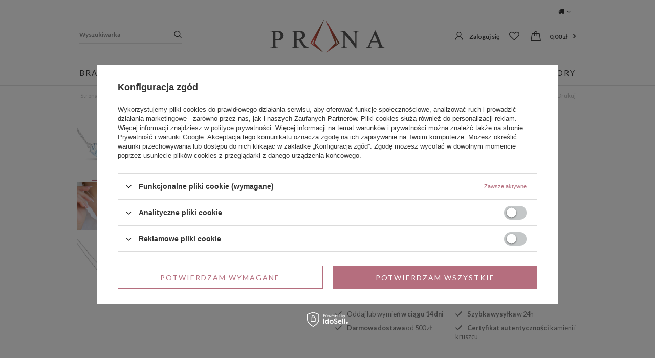

--- FILE ---
content_type: text/html; charset=utf-8
request_url: https://prana.pl/product-pol-5441-Srebrny-wisiorek-serce-z-naturalnym-topazem-Love.html
body_size: 19377
content:
<!DOCTYPE html>
<html lang="pl" ><head><meta name='viewport' content='user-scalable=no, initial-scale = 1.0, maximum-scale = 1.0, width=device-width'/><meta http-equiv="Content-Type" content="text/html; charset=utf-8"><title>Srebrny wisiorek serce z naturalnym topazem Love</title><meta name="keywords" content="Srebrny wisiorek serce z naturalnym topazem Love, prana shop, pranashop, prana, Wisiorki srebrne \ Wisiorki z topazem Biżuteria Biżuteria srebrna \ Biżuteria z topazem niebieskim Wisiorki srebrne \ Celebrytki prezent od 200 do 300 zł Wisiorki srebrne \ Naszyjniki z niebieskim kamieniem Biżuteria srebrna \ Niebieska biżuteria, Biżuteria Biżuteria Srebrna Wisiorki Topaz Niebieski"><meta name="description" content="✅ Cena: 340,00 zł ✅ Prana – Sklep Jubilerski Online ✅ Szybka Wysyłka ✅ Łatwe Zwroty ✅ Certyfikat Autentyczności ✅ Zamów Online ✅ ID produktu: 5441"><link rel="icon" href="/gfx/pol/favicon.ico"><meta name="theme-color" content="#333333"><meta name="msapplication-navbutton-color" content="#333333"><meta name="apple-mobile-web-app-status-bar-style" content="#333333"><link rel="stylesheet" type="text/css" href="/gfx/pol/style.css.gzip?r=1700153848"><script type="text/javascript" src="/gfx/pol/shop.js.gzip?r=1700153848"></script><meta name="robots" content="index,follow"><meta name="rating" content="general"><meta name="Author" content="Biżuteria Prana na bazie IdoSell (www.idosell.com/shop)."><meta property="fb:admins" content="24fc179627f32d6174ca3d052432f7ce"><meta property="fb:app_id" content="658341112235349">
<!-- Begin LoginOptions html -->

<style>
#client_new_social .service_item[data-name="service_Apple"]:before, 
#cookie_login_social_more .service_item[data-name="service_Apple"]:before,
.oscop_contact .oscop_login__service[data-service="Apple"]:before {
    display: block;
    height: 2.6rem;
    content: url('/gfx/standards/apple.svg?r=1743165583');
}
.oscop_contact .oscop_login__service[data-service="Apple"]:before {
    height: auto;
    transform: scale(0.8);
}
#client_new_social .service_item[data-name="service_Apple"]:has(img.service_icon):before,
#cookie_login_social_more .service_item[data-name="service_Apple"]:has(img.service_icon):before,
.oscop_contact .oscop_login__service[data-service="Apple"]:has(img.service_icon):before {
    display: none;
}
</style>

<!-- End LoginOptions html -->

<!-- Open Graph -->
<meta property="og:type" content="website"><meta property="og:url" content="https://prana.pl/product-pol-5441-Srebrny-wisiorek-serce-z-naturalnym-topazem-Love.html
"><meta property="og:title" content="Srebrny wisiorek serce z naturalnym topazem Love"><meta property="og:site_name" content="Biżuteria Prana"><meta property="og:locale" content="pl_PL"><meta property="og:image" content="https://prana.pl/hpeciai/0ad9d9154c40c4853d02564bdd162608/pol_pl_Srebrny-wisiorek-serce-z-naturalnym-topazem-Love-5441_1.jpg"><meta property="og:image:width" content="450"><meta property="og:image:height" content="450"><link rel="manifest" href="https://prana.pl/data/include/pwa/1/manifest.json?t=3"><meta name="apple-mobile-web-app-capable" content="yes"><meta name="apple-mobile-web-app-status-bar-style" content="black"><meta name="apple-mobile-web-app-title" content="prana.pl"><link rel="apple-touch-icon" href="/data/include/pwa/1/icon-128.png"><link rel="apple-touch-startup-image" href="/data/include/pwa/1/logo-512.png" /><meta name="msapplication-TileImage" content="/data/include/pwa/1/icon-144.png"><meta name="msapplication-TileColor" content="#2F3BA2"><meta name="msapplication-starturl" content="/"><script type="application/javascript">var _adblock = true;</script><script async src="/data/include/advertising.js"></script><script type="application/javascript">var statusPWA = {
                online: {
                    txt: "Połączono z internetem",
                    bg: "#5fa341"
                },
                offline: {
                    txt: "Brak połączenia z internetem",
                    bg: "#eb5467"
                }
            }</script><script async type="application/javascript" src="/ajax/js/pwa_online_bar.js?v=1&r=6"></script><script type="application/javascript" src="/ajax/js/webpush_subscription.js?v=1&r=4"></script><script type="application/javascript">WebPushHandler.publicKey = 'BG+vCN+JztRyscL/uM3qlS4uXbUF+qCt8s1Dxj2oFSJwTcyVg4BTXMuWxCxoJGkjcAhu/4LIc9lax4YZWGBM8T4=';WebPushHandler.version = '1';WebPushHandler.setPermissionValue();</script><script >
window.dataLayer = window.dataLayer || [];
window.gtag = function gtag() {
dataLayer.push(arguments);
}
gtag('consent', 'default', {
'ad_storage': 'denied',
'analytics_storage': 'denied',
'ad_personalization': 'denied',
'ad_user_data': 'denied',
'wait_for_update': 500
});

gtag('set', 'ads_data_redaction', true);
</script><script id="iaiscript_1" data-requirements="W10=" data-ga4_sel="ga4script">
window.iaiscript_1 = `<${'script'}  class='google_consent_mode_update'>
gtag('consent', 'update', {
'ad_storage': 'denied',
'analytics_storage': 'denied',
'ad_personalization': 'denied',
'ad_user_data': 'denied'
});
</${'script'}>`;
</script>
<!-- End Open Graph -->

<link rel="canonical" href="https://prana.pl/product-pol-5441-Srebrny-wisiorek-serce-z-naturalnym-topazem-Love.html" />

                <!-- Global site tag (gtag.js) -->
                <script  async src="https://www.googletagmanager.com/gtag/js?id=AW-990591819"></script>
                <script >
                    window.dataLayer = window.dataLayer || [];
                    window.gtag = function gtag(){dataLayer.push(arguments);}
                    gtag('js', new Date());
                    
                    gtag('config', 'AW-990591819', {"allow_enhanced_conversions":true});
gtag('config', 'G-ZTW2C51VWT');

                </script>
                <link rel="stylesheet" type="text/css" href="/data/designs/xsl/99_1/gfx/pol/custom.css?r=1769209240">            <!-- Google Tag Manager -->
                    <script >(function(w,d,s,l,i){w[l]=w[l]||[];w[l].push({'gtm.start':
                    new Date().getTime(),event:'gtm.js'});var f=d.getElementsByTagName(s)[0],
                    j=d.createElement(s),dl=l!='dataLayer'?'&l='+l:'';j.async=true;j.src=
                    'https://www.googletagmanager.com/gtm.js?id='+i+dl;f.parentNode.insertBefore(j,f);
                    })(window,document,'script','dataLayer','GTM-AW-990591819');</script>
            <!-- End Google Tag Manager -->
<!-- Begin additional html or js -->


<!--3|1|1-->
<style type="text/css">
.hproduct h1 {
text-transform:uppercase;
}
.product_name {
text-transform:uppercase;
}
ul.footer_links li a:hover, a.add_newsletter:hover, a.remove_newsletter:hover{color:#9a70ae;}
</style>
<!--4|1|2| modified: 2021-05-26 20:08:09-->
<meta name="google-site-verification" content="Kr3Pt_kdjuMwnVn5o7UCMmkB5J6aOcotPbWyPJCA4HM" />
<meta name="facebook-domain-verification" content="q6gh204qoxmw3mrsy5nmd14osl9ug9" />



<!--6|1|4-->
<style type="text/css">
/*span.queryTitle, span.queryContact{display:none;}
div.subInfo a{color: #E50923; text-decoration:none;}
div.subInfo a:hover{text-decoration:underline;}
div.n58813_sub, div.n58813_main{background:none;}
div.n58813_prices{border-color:#eee;}
div.n58813_sub{padding:0;}
a.n58813_title{font-weight:400; text-transform: uppercase; font-size: 11px; font-family:Arial; line-height: 14px;}
.n58813_main a.n58813_icon img{max-width:160px;}
#main_news1 h3{height:auto !important;}
#menu_navigation span.node_1, #menu_navigation a.node_1{border-bottom: 1px solid #E0E0E0;  color: #303030; text-transform: none;  display: block;  font-size: 18px;  font-variant: small-caps;  font-weight: 700;  text-decoration: none;}
#menu_navigation span.node_2, #menu_navigation a.node_2{font-variant: small-caps; font-size: 15px; padding:3px 0;}

.projector_page #breadcrumbs{display:block;}
td.productslist_product_photo img{width:75px;}
div.subInfo {color: #E50923; font-family: 'Times New Roman'; font-size: 17px; font-variant: small-caps; font-weight:700; text-align: left; z-index: 100;}
#projectorfield1 table.projector_dictionary{margin-top:15px;}

#projector_form #menu5_links li a{font-family:Arial; font-weight:700; color:#676767; font-size:12px;}
#dialog_wrapper.dialog_wrapper_menu5_info #dialog_wrapper_sub{padding:15px 25px;}
#ajaxLoadSite_cover{display:none ;}*/

span.projector_price_yousave{
display: block;
}

#ckdsclmrshtdwn{
background: #a75265 !important;}

td.productslist_product_photo{
width: 100px;
}

/*@media only screen and (max-width:757px){
.product-icon img {max-height: 300px;} 
#search a.product-icon{height:auto}
}*/
</style>
<!--19|1|4-->
<style type="text/css">

@media only screen and (max-width: 757px){
#tws_i_0{
display: none !important;
}

#menu_categories2{
display: none !important;}
}
</style>



<!--21|1|4-->
<style>
#tws_i_1{
top:10% !important;
margin-top:0 !important;
}
#tws_i_0 {
    margin-top: 0 !important;
    top: calc(10% + 210px) !important;
}

</style>
<!--18|1|15| modified: 2022-05-09 18:25:47-->
<meta name="google-site-verification" content="FK1k45ZbpsARu6XgttZlEoeArjhUs9oLhpWHcXrKytw" />


<!-- End additional html or js -->
                <script>
                if (window.ApplePaySession && window.ApplePaySession.canMakePayments()) {
                    var applePayAvailabilityExpires = new Date();
                    applePayAvailabilityExpires.setTime(applePayAvailabilityExpires.getTime() + 2592000000); //30 days
                    document.cookie = 'applePayAvailability=yes; expires=' + applePayAvailabilityExpires.toUTCString() + '; path=/;secure;'
                    var scriptAppleJs = document.createElement('script');
                    scriptAppleJs.src = "/ajax/js/apple.js?v=3";
                    if (document.readyState === "interactive" || document.readyState === "complete") {
                          document.body.append(scriptAppleJs);
                    } else {
                        document.addEventListener("DOMContentLoaded", () => {
                            document.body.append(scriptAppleJs);
                        });  
                    }
                } else {
                    document.cookie = 'applePayAvailability=no; path=/;secure;'
                }
                </script>
                <script>let paypalDate = new Date();
                    paypalDate.setTime(paypalDate.getTime() + 86400000);
                    document.cookie = 'payPalAvailability_PLN=-1; expires=' + paypalDate.getTime() + '; path=/; secure';
                </script><script src="/gfx/pol/projector_product_questions.js.gzip?r=1700153848"></script><script src="/gfx/pol/projector_video.js.gzip?r=1700153848"></script><style>#main_banner1.skeleton .main_slider__item > a {padding-top: calc(750/750* 100%);}@media (min-width: 757px) {#main_banner1.skeleton .main_slider__item > a {padding-top: calc(582/970* 100%);}}@media (min-width: 979px) {#main_banner1.skeleton .main_slider__item > a {padding-top: calc(525/1920* 100%);}}#main_banner1 .main_slider__item > a.loading {padding-top: calc(750/750* 100%);}@media (min-width: 757px) {#main_banner1 .main_slider__item > a.loading {padding-top: calc(582/970* 100%);}}@media (min-width: 979px) {#main_banner1 .main_slider__item > a.loading {padding-top: calc(525/1920* 100%);}}</style><style>.photos__slider[data-skeleton] .photos__link:before {padding-top: calc(450/450* 100%);}@media (min-width: 979px) {.photos__slider[data-skeleton] .photos__figure:not(.--nav):first-child .photos__link {max-height: 450px;}}</style><link rel="preload" as="image" href="/hpeciai/0ad9d9154c40c4853d02564bdd162608/pol_pl_Srebrny-wisiorek-serce-z-naturalnym-topazem-Love-5441_1.jpg"></head><body><div id="container" class="projector_page container
                "><header class="clearfix container"><script type="text/javascript" class="ajaxLoad">
                        app_shop.vars.vat_registered = "true";
                        app_shop.vars.currency_format = "###,##0.00";
                        
                            app_shop.vars.currency_before_value = false;
                        
                            app_shop.vars.currency_space = true;
                        
                        app_shop.vars.symbol = "zł";
                        app_shop.vars.id= "PLN";
                        app_shop.vars.baseurl = "http://prana.pl/";
                        app_shop.vars.sslurl= "https://prana.pl/";
                        app_shop.vars.curr_url= "%2Fproduct-pol-5441-Srebrny-wisiorek-serce-z-naturalnym-topazem-Love.html";
                        

                        var currency_decimal_separator = ',';
                        var currency_grouping_separator = ' ';

                        
                            app_shop.vars.blacklist_extension = ["exe","com","swf","js","php"];
                        
                            app_shop.vars.blacklist_mime = ["application/javascript","application/octet-stream","message/http","text/javascript","application/x-deb","application/x-javascript","application/x-shockwave-flash","application/x-msdownload"];
                        
                            app_shop.urls.contact = "/contact-pol.html";
                        </script><div id="viewType" style="display:none"></div><div id="menu_settings" class=" "><div class="menu_settings_bar "><div class="open_trigger"><span class="hidden-tablet flag_txt"><i class="icon-truck"></i></span><div class="menu_settings_wrapper visible-tablet"><div class="menu_settings_inline"><div class="menu_settings_header">
                                                        Język i waluta:
                                                    </div><div class="menu_settings_content"><span class="menu_settings_flag flag flag_pol"></span><strong class="menu_settings_value"><span class="menu_settings_language">pl</span><span> | </span><span class="menu_settings_currency">zł</span></strong></div></div><div class="menu_settings_inline"><div class="menu_settings_header">
                                                        Dostawa do:
                                                    </div><div class="menu_settings_content"><strong class="menu_settings_value">Polska</strong></div></div></div><i class="icon-angle-down hidden-tablet"></i></div><form action="https://prana.pl/settings.php" method="post"><ul class="bg_alter"><li><div class="form-group"><label for="menu_settings_country">Dostawa do</label><div class="select-after"><select class="form-control" name="country" id="menu_settings_country"><option value="1143020016">Austria</option><option value="1143020022">Belgia</option><option value="1143020027">Białoruś</option><option value="1143020041">Czechy</option><option value="1143020057">Francja</option><option value="1143020075">Hiszpania</option><option value="1143020076">Holandia</option><option value="1143020083">Irlandia</option><option value="1143020084">Islandia</option><option value="1143020116">Litwa</option><option value="1143020143">Niemcy</option><option value="1143020149">Norwegia</option><option selected value="1143020003">Polska</option><option value="1143020169">Rumunia</option><option value="1143020182">Słowacja</option><option value="1143020193">Szwecja</option><option value="1143020210">Ukraina</option><option value="1143020218">Wielka Brytania</option><option value="1143020220">Włochy</option></select></div></div></li><li class="buttons"><button class="btn-small" type="submit">
                                                        Zastosuj zmiany
                                                    </button></li></ul></form></div></div><form action="https://prana.pl/search.php" method="get" id="menu_search" class="col-md-4 col-lg-3 col-xs-12"><label class="visible-tablet"><i class="icon-search"></i></label><div><div class="form-group"><input id="menu_search_text" type="text" name="text" class="catcomplete" placeholder="Wyszukiwarka"></div><button type="submit" class="btn"><i class="icon-search"></i></button><a href="https://prana.pl/searching.php" title=""><span class="hidden-tablet">Wyszukiwanie zaawansowane</span><i class="icon-remove visible-tablet"></i></a></div></form><div id="logo" data-align="a#css" class="col-md-4 col-lg-6 col-xs-12  align_row "><a href="/" target="_self"><img src="/data/gfx/mask/pol/logo_1_big.png" alt="Prana - biżuteria srebrna i złota z kamieniami szlachetnymi" width="250" height="70"></a></div><div id="menu_basket" class="col-md-4 col-lg-3"><div class="item-account"><a href="https://prana.pl/login.php" title="Kliknij, aby przejść do formularza logowania">Zaloguj się
                                    </a><a href="https://prana.pl/client-new.php?register" title="Kliknij, aby przejść do formularza rejestracji">Zarejestruj się
                                    </a></div><div class="item-wishes"><a class="wishes_link" href="https://prana.pl/basketedit.php?mode=2" rel="nofollow" title=""><span class="hidden-phone"></span></a></div><div class="item-basket"><a href="https://prana.pl/basketedit.php?mode=1"><span class="basket-cost">0,00 zł</span></a></div><script>
                            var tt_wishes =[];
                            </script></div><nav id="menu_categories" class=" wide"><button type="button" class="navbar-toggler"><i class="icon-reorder"></i></button><div class="navbar-collapse" id="menu_navbar"><ul class="navbar-nav"><li class="nav-item"><a  href="/pol_m_Bransoletki-srebrne-301.html" target="_self" title="Bransoletki" class="nav-link" >Bransoletki</a><ul class="navbar-subnav"><li class="nav-items"><div class="nav-item"><a class="nav-link" href="/pol_m_Bransoletki-srebrne-301.html" target="_self">Bransoletki srebrne</a></div><div class="nav-item"><a class="nav-link" href="/pol_m_Bransoletki-srebrne_Bransoletki-pozlacane-669.html" target="_self">Bransoletki pozłacane</a></div><div class="nav-item"><a class="nav-link" href="/pol_m_Bransoletki-srebrne_Bransoletki-z-akwamarynem-583.html" target="_self">Bransoletki z akwamarynem</a></div><div class="nav-item"><a class="nav-link" href="/pol_m_Bransoletki-srebrne_Bransoletki-z-ametystem-584.html" target="_self">Bransoletki z ametystem</a></div><div class="nav-item"><a class="nav-link" href="/pol_m_Bransoletki-srebrne_Bransoletki-z-cytrynem-585.html" target="_self">Bransoletki z cytrynem</a></div><div class="nav-item"><a class="nav-link" href="/pol_m_Bransoletki-srebrne_Bransoletki-z-diamentem-609.html" target="_self">Bransoletki z diamentem</a></div><div class="nav-item"><a class="nav-link" href="/pol_m_Bransoletki-srebrne_Bransoletki-z-granatem-586.html" target="_self">Bransoletki z granatem</a></div><div class="nav-item"><a class="nav-link" href="/pol_m_Bransoletki-srebrne_Bransoletki-z-kwarcem-587.html" target="_self">Bransoletki z kryształami górskimi</a></div><div class="nav-item"><a class="nav-link" href="/pol_m_Bransoletki-srebrne_Bransoletki-z-morganitem-588.html" target="_self">Bransoletki z morganitem</a></div><div class="nav-item"><a class="nav-link" href="/pol_m_Bransoletki-srebrne_Bransoletki-z-opalem-589.html" target="_self">Bransoletki z opalem</a></div><div class="nav-item"><a class="nav-link" href="/pol_m_Bransoletki-srebrne_Bransoletki-z-perydotem-590.html" target="_self">Bransoletki z perydotem</a></div><div class="nav-item"><a class="nav-link" href="/pol_m_Bransoletki-srebrne_Bransoletki-z-rubinem-591.html" target="_self">Bransoletki z rubinem</a></div><div class="nav-item"><a class="nav-link" href="/pol_m_Bransoletki-srebrne_Bransoletki-z-szafirem-592.html" target="_self">Bransoletki z szafirem</a></div><div class="nav-item"><a class="nav-link" href="/pol_m_Bransoletki-srebrne_Bransoletki-ze-szmaragdem-593.html" target="_self">Bransoletki ze szmaragdem</a></div><div class="nav-item"><a class="nav-link" href="/pol_m_Bransoletki-srebrne_Bransoletki-z-tanzanitem-594.html" target="_self">Bransoletki z tanzanitem</a></div><div class="nav-item"><a class="nav-link" href="/pol_m_Bransoletki-srebrne_Bransoletki-z-topazem-niebieskim-595.html" target="_self">Bransoletki z topazem niebieskim</a></div><div class="nav-item"><a class="nav-link" href="/pol_m_Bransoletki-srebrne_Bransoletki-regulowane-792.html" target="_self">Bransoletki regulowane</a></div><div class="nav-item"><a class="nav-link" href="/pol_m_Bransoletki-srebrne_Bransoletki-celebrytki-778.html" target="_self">Bransoletki celebrytki</a></div></li><li class="nav-items-gfx"><div class="nav-item nav-gfx-item"><a class="nav-link" href="/pol_m_Bransoletki-srebrne-301.html" target="_self"><img class="gfx_lvl_2" alt="Srebrne Bransoletki" title="Srebrne Bransoletki" src="/data/gfx/pol/navigation/1_2_i_615.webp"></a></div></li></ul></li><li class="nav-item"><a  href="/pol_m_Kolczyki-srebrne-302.html" target="_self" title="Kolczyki" class="nav-link" >Kolczyki</a><ul class="navbar-subnav"><li class="nav-items"><div class="nav-item"><a class="nav-link" href="/pol_m_Kolczyki-srebrne-302.html" target="_self">Kolczyki srebrne</a></div><div class="nav-item"><a class="nav-link" href="/pol_m_Kolczyki-srebrne_Kolczyki-pozlacane-666.html" target="_self">Kolczyki pozłacane</a></div><div class="nav-item"><a class="nav-link" href="/pol_m_Bizuteria-zlota_Kolczyki-zlote-662.html" target="_self">Kolczyki złote</a></div><div class="nav-item"><a class="nav-link" href="/pol_m_Kolczyki-srebrne_Akwamaryn-316.html" target="_self">Kolczyki z akwamarynem</a></div><div class="nav-item"><a class="nav-link" href="/pol_m_Kolczyki-srebrne_Ametyst-312.html" target="_self">Kolczyki z ametystem</a></div><div class="nav-item"><a class="nav-link" href="/pol_m_Kolczyki-srebrne_Cytryn-313.html" target="_self">Kolczyki z cytrynem</a></div><div class="nav-item"><a class="nav-link" href="/pol_m_Kolczyki-srebrne_Diament-314.html" target="_self">Kolczyki z diamentem</a></div><div class="nav-item"><a class="nav-link" href="/pol_m_Kolczyki-srebrne_Granat-315.html" target="_self">Kolczyki z granatem</a></div><div class="nav-item"><a class="nav-link" href="/pol_m_Kolczyki-srebrne_Kwarc-317.html" target="_self">Kolczyki z kwarcem</a></div><div class="nav-item"><a class="nav-link" href="/pol_m_Kolczyki-srebrne_Morganit-528.html" target="_self">Kolczyki z morganitem</a></div><div class="nav-item"><a class="nav-link" href="/pol_m_Kolczyki-srebrne_Opal-323.html" target="_self">Kolczyki z opalem</a></div><div class="nav-item"><a class="nav-link" href="/pol_m_Kolczyki-srebrne_Perydot-319.html" target="_self">Kolczyki z perydotem</a></div><div class="nav-item"><a class="nav-link" href="/pol_m_Kolczyki-srebrne_Rubin-320.html" target="_self">Kolczyki z rubinem</a></div><div class="nav-item"><a class="nav-link" href="/pol_m_Kolczyki-srebrne_Szafir-322.html" target="_self">Kolczyki z szafirem</a></div><div class="nav-item"><a class="nav-link" href="/pol_m_Kolczyki-srebrne_Szmaragd-321.html" target="_self">Kolczyki ze szmaragdem</a></div><div class="nav-item"><a class="nav-link" href="/pol_m_Kolczyki-srebrne_Tanzanit-311.html" target="_self">Kolczyki z tanzanitem</a></div><div class="nav-item"><a class="nav-link" href="/pol_m_Kolczyki-srebrne_Topaz-niebieski-310.html" target="_self">Kolczyki z topazem niebieskim</a></div><div class="nav-item"><a class="nav-link" href="/pol_m_Kolczyki-srebrne_Kolczyki-kola-683.html" target="_self">Kolczyki koła</a></div><div class="nav-item"><a class="nav-link" href="/pol_m_Kolczyki-srebrne_Kolczyki-wiszace-660.html" target="_self">Kolczyki wiszące</a></div><div class="nav-item"><a class="nav-link" href="/pol_m_Kolczyki-srebrne_Kolczyki-z-angielskim-zapieciem-671.html" target="_self">Kolczyki z angielskim zapięciem</a></div><div class="nav-item"><a class="nav-link" href="/pol_m_Kolczyki-srebrne_Kolczyki-wkretki-665.html" target="_self">Kolczyki wkrętki</a></div><div class="nav-item"><a class="nav-link" href="/pol_m_Kolczyki-srebrne_Kolczyki-motylki-701.html" target="_self">Kolczyki motylki</a></div><div class="nav-item"><a class="nav-link" href="/pol_m_Kolczyki-srebrne_Kolczyki-serce-707.html" target="_self">Kolczyki serca</a></div><div class="nav-item"><a class="nav-link" href="/pol_m_Kolczyki-srebrne_Kolczyki-duze-709.html" target="_self">Kolczyki duże</a></div><div class="nav-item"><a class="nav-link" href="/pol_m_Kolczyki_Kolczyki-minimalistyczne-795.html" target="_self">Kolczyki minimalistyczne</a></div></li><li class="nav-items-gfx"><div class="nav-item nav-gfx-item"><a class="nav-link" href="/pol_m_Kolczyki-srebrne-302.html" target="_self"><img class="gfx_lvl_2" alt="Srebrne Kolczyki" title="Srebrne Kolczyki" src="/data/gfx/pol/navigation/1_2_i_641.jpg"></a></div></li></ul></li><li class="nav-item"><a  href="/pol_m_Komplety-Bizuterii-303.html" target="_self" title="Komplety Biżuterii" class="nav-link" >Komplety Biżuterii</a><ul class="navbar-subnav"><li class="nav-items"><div class="nav-item"><a class="nav-link" href="/pol_m_Komplety-bizuterii-303.html" target="_self">Komplety biżuterii srebrnej</a></div><div class="nav-item"><a class="nav-link" href="/pol_m_Komplety-bizuterii_Komplety-bizuterii-pozlacanej-677.html" target="_self">Komplety biżuterii pozłacanej</a></div><div class="nav-item"><a class="nav-link" href="/pol_m_Komplety-bizuterii_Komplety-z-ametystem-621.html" target="_self">Komplety biżuterii z ametystem</a></div><div class="nav-item"><a class="nav-link" href="/pol_m_Komplety-bizuterii_Komplety-z-cytrynem-622.html" target="_self">Komplety biżuterii z cytrynem</a></div><div class="nav-item"><a class="nav-link" href="/pol_m_Komplety-bizuterii_Komplety-z-granatem-623.html" target="_self">Komplety biżuterii z granatem</a></div><div class="nav-item"><a class="nav-link" href="/pol_m_Komplety-bizuterii_Komplety-z-morganitem-624.html" target="_self">Komplety biżuterii z morganitem</a></div><div class="nav-item"><a class="nav-link" href="/pol_m_Komplety-bizuterii_Komplety-z-perydotem-630.html" target="_self">Komplety biżuterii z perydotem</a></div><div class="nav-item"><a class="nav-link" href="/pol_m_Komplety-bizuterii_Komplety-z-rubinem-627.html" target="_self">Komplety biżuterii z rubinem</a></div><div class="nav-item"><a class="nav-link" href="/pol_m_Komplety-bizuterii_Komplety-z-szafirem-625.html" target="_self">Komplety biżuterii z szafirem</a></div><div class="nav-item"><a class="nav-link" href="/pol_m_Komplety-bizuterii_Komplety-ze-szmaragdem-626.html" target="_self">Komplety biżuterii ze szmaragdem</a></div><div class="nav-item"><a class="nav-link" href="/pol_m_Komplety-bizuterii_Komplety-z-tanzanitem-628.html" target="_self">Komplety biżuterii z tanzanitem</a></div><div class="nav-item"><a class="nav-link" href="/pol_m_Komplety-bizuterii_Komplety-z-topazem-niebieskim-629.html" target="_self">Komplety biżuterii z topazem niebieskim</a></div></li><li class="nav-items-gfx"><div class="nav-item nav-gfx-item"><a class="nav-link" href="/pol_m_Komplety-Bizuterii-303.html" target="_self"><img class="gfx_lvl_2" alt="Srebrne Komplety Biżuterii" title="Srebrne Komplety Biżuterii" src="/data/gfx/pol/navigation/1_2_i_620.jpg"></a></div></li></ul></li><li class="nav-item"><a  href="/pol_m_Pierscionki-srebrne-305.html" target="_self" title="Pierścionki" class="nav-link" >Pierścionki</a><ul class="navbar-subnav"><li class="nav-items"><div class="nav-item"><a class="nav-link" href="/pol_m_Pierscionki-srebrne-305.html" target="_self">Pierścionki srebrne</a></div><div class="nav-item"><a class="nav-link" href="/pol_m_Pierscionki-srebrne_Pierscionki-pozlacane-668.html" target="_self">Pierścionki pozłacane</a></div><div class="nav-item"><a class="nav-link" href="/pol_m_Bizuteria-zlota_Pierscionki-zlote-775.html" target="_self">Pierścionki złote</a></div><div class="nav-item"><a class="nav-link" href="/pol_m_Pierscionki-srebrne_Akwamaryn-338.html" target="_self">Pierścionki z akwamarynem</a></div><div class="nav-item"><a class="nav-link" href="/pol_m_Pierscionki-srebrne_Ametyst-339.html" target="_self">Pierścionki z ametystem</a></div><div class="nav-item"><a class="nav-link" href="/pol_m_Pierscionki-srebrne_Cytryn-340.html" target="_self">Pierścionki z cytrynem</a></div><div class="nav-item"><a class="nav-link" href="/pol_m_Pierscionki-srebrne_Diament-341.html" target="_self">Pierścionki z diamentem</a></div><div class="nav-item"><a class="nav-link" href="/pol_m_Pierscionki-srebrne_Granat-342.html" target="_self">Pierścionki z granatem</a></div><div class="nav-item"><a class="nav-link" href="/pol_m_Pierscionki-srebrne_Morganit-524.html" target="_self">Pierścionki z morganitem</a></div><div class="nav-item"><a class="nav-link" href="/pol_m_Pierscionki-srebrne_Opal-344.html" target="_self">Pierścionki z opalem</a></div><div class="nav-item"><a class="nav-link" href="/pol_m_Pierscionki-srebrne_Perydot-346.html" target="_self">Pierścionki z perydotem</a></div><div class="nav-item"><a class="nav-link" href="/pol_m_Pierscionki-srebrne_Rubin-347.html" target="_self">Pierścionki z rubinem</a></div><div class="nav-item"><a class="nav-link" href="/pol_m_Pierscionki-srebrne_Szafir-348.html" target="_self">Pierścionki z szafirem</a></div><div class="nav-item"><a class="nav-link" href="/pol_m_Pierscionki-srebrne_Szmaragd-349.html" target="_self">Pierścionki ze szmaragdem</a></div><div class="nav-item"><a class="nav-link" href="/pol_m_Pierscionki-srebrne_Tanzanit-350.html" target="_self">Pierścionki z tanzanitem</a></div><div class="nav-item"><a class="nav-link" href="/pol_m_Pierscionki-srebrne_Topaz-niebieski-351.html" target="_self">Pierścionki z topazem niebieskim</a></div><div class="nav-item"><a class="nav-link" href="/pol_m_Pierscionki-srebrne_Pierscionki-zareczynowe-681.html" target="_self">Pierścionki zaręczynowe</a></div><div class="nav-item"><a class="nav-link" href="/pol_m_Pierscionki-srebrne_Pierscionki-serca-725.html" target="_self">Pierścionki serca</a></div><div class="nav-item"><a class="nav-link" href="/pol_m_Pierscionki-srebrne_Pierscionki-obraczki-728.html" target="_self">Pierścionki obrączki</a></div><div class="nav-item"><a class="nav-link" href="/pol_m_Pierscionki-srebrne_Pierscionki-otwarte-727.html" target="_self">Pierścionki otwarte</a></div><div class="nav-item"><a class="nav-link" href="/pol_m_Pierscionki-srebrne_Pierscionki-z-duzym-kamieniem-741.html" target="_self">Pierścionki z dużym kamieniem</a></div></li><li class="nav-items-gfx"><div class="nav-item nav-gfx-item"><a class="nav-link" href="/pol_m_Pierscionki-srebrne-305.html" target="_self"><img class="gfx_lvl_2" alt="Srebrne Pierścionki " title="Srebrne Pierścionki " src="/data/gfx/pol/navigation/1_2_i_617.jpg"></a></div></li></ul></li><li class="nav-item"><a  href="/pol_m_Wisiorki-srebrne-306.html" target="_self" title="Wisiorki" class="nav-link" >Wisiorki</a><ul class="navbar-subnav"><li class="nav-items"><div class="nav-item"><a class="nav-link" href="/pol_m_Wisiorki-srebrne-306.html" target="_self">Wisiorki srebrne</a></div><div class="nav-item"><a class="nav-link" href="/pol_m_Wisiorki-srebrne_Wisiorki-pozlacane-667.html" target="_self">Wisiorki pozłacane</a></div><div class="nav-item"><a class="nav-link" href="/pol_m_Wisiorki-srebrne_Akwamaryn-352.html" target="_self">Wisiorki z akwamarynem</a></div><div class="nav-item"><a class="nav-link" href="/pol_m_Wisiorki-srebrne_Ametyst-353.html" target="_self">Wisiorki z ametystem</a></div><div class="nav-item"><a class="nav-link" href="/pol_m_Wisiorki-srebrne_Cytryn-354.html" target="_self">Wisiorki z cytrynem</a></div><div class="nav-item"><a class="nav-link" href="/pol_m_Wisiorki-srebrne_Diament-355.html" target="_self">Wisiorki z diamentem</a></div><div class="nav-item"><a class="nav-link" href="/pol_m_Wisiorki-srebrne_Granat-356.html" target="_self">Wisiorki z granatem</a></div><div class="nav-item"><a class="nav-link" href="/pol_m_Wisiorki-srebrne_Kwarc-357.html" target="_self">Wisiorki z kwarcem</a></div><div class="nav-item"><a class="nav-link" href="/pol_m_Wisiorki-srebrne_Morganit-531.html" target="_self">Wisiorki z morganitem</a></div><div class="nav-item"><a class="nav-link" href="/pol_m_Wisiorki-srebrne_Opal-358.html" target="_self">Wisiorki z opalem</a></div><div class="nav-item"><a class="nav-link" href="/pol_m_Wisiorki-srebrne_Perydot-360.html" target="_self">Wisiorki z perydotem</a></div><div class="nav-item"><a class="nav-link" href="/pol_m_Wisiorki-srebrne_Rubin-361.html" target="_self">Wisiorki z rubinem</a></div><div class="nav-item"><a class="nav-link" href="/pol_m_Wisiorki-srebrne_Szafir-362.html" target="_self">Wisiorki z szafirem</a></div><div class="nav-item"><a class="nav-link" href="/pol_m_Wisiorki-srebrne_Szmaragd-363.html" target="_self">Wisiorki ze szmaragdem</a></div><div class="nav-item"><a class="nav-link" href="/pol_m_Wisiorki-srebrne_Tanzanit-364.html" target="_self">Wisiorki z tanzanitem</a></div><div class="nav-item"><a class="nav-link" href="/pol_m_Wisiorki-srebrne_Topaz-niebieski-365.html" target="_self">Wisiorki z topazem niebieskim</a></div><div class="nav-item"><a class="nav-link" href="/pol_m_Wisiorki-srebrne_Naszyjniki-Serce-663.html" target="_self">Naszyjniki serce</a></div><div class="nav-item"><a class="nav-link" href="/pol_m_Wisiorki-srebrne_Naszyjniki-z-krzyzem-767.html" target="_self">Naszyjniki z krzyżykiem</a></div><div class="nav-item"><a class="nav-link" href="/pol_m_Wisiorki-srebrne_Naszyjniki-koniczynka-786.html" target="_self">Naszyjniki z koniczynką</a></div><div class="nav-item"><a class="nav-link" href="/pol_m_Wisiorki-srebrne_Naszyjniki-lezka-788.html" target="_self">Naszyjniki z łezką</a></div><div class="nav-item"><a class="nav-link" href="/pol_m_Wisiorki-srebrne_Naszyjniki-listki-790.html" target="_self">Naszyjniki z listkami</a></div><div class="nav-item"><a class="nav-link" href="/pol_m_Wisiorki-srebrne_Celebrytki-711.html" target="_self">Celebrytki</a></div></li><li class="nav-items-gfx"><div class="nav-item nav-gfx-item"><a class="nav-link" href="/pol_m_Wisiorki-srebrne-306.html" target="_self"><img class="gfx_lvl_2" alt="Naszyjniki srebrne" title="Naszyjniki srebrne" src="/data/gfx/pol/navigation/1_2_i_618.jpg"></a></div></li></ul></li><li class="nav-item"><a  href="/pol_m_Bizuteria-372.html" target="_self" title="Biżuteria" class="nav-link" >Biżuteria</a><ul class="navbar-subnav"><li class="nav-items"><div class="nav-item"><a class="nav-link" href="/pol_m_Bizuteria-srebrna-547.html" target="_self">Biżuteria srebrna</a></div><div class="nav-item"><a class="nav-link" href="/pol_m_Bizuteria-srebrna_Bizuteria-pozlacana-670.html" target="_self">Biżuteria pozłacana</a></div><div class="nav-item"><a class="nav-link" href="/pol_m_Bizuteria-zlota-661.html" target="_self">Biżuteria złota</a></div><div class="nav-item"><a class="nav-link" href="/pol_m_Kamienie-urodzinowe_Bizuteria-z-akwamarynem-548.html" target="_self">Biżuteria z akwamarynem</a></div><div class="nav-item"><a class="nav-link" href="/pol_m_Kamienie-urodzinowe_Bizuteria-z-ametystem-549.html" target="_self">Biżuteria z ametystem</a></div><div class="nav-item"><a class="nav-link" href="/pol_m_Kamienie-urodzinowe_Bizuteria-z-cytrynem-550.html" target="_self">Biżuteria z cytrynem</a></div><div class="nav-item"><a class="nav-link" href="/pol_m_Kamienie-urodzinowe_Bizuteria-z-diamentem-551.html" target="_self">Biżuteria z diamentem</a></div><div class="nav-item"><a class="nav-link" href="/pol_m_Kamienie-urodzinowe_Bizuteria-z-granatem-552.html" target="_self">Biżuteria z granatem</a></div><div class="nav-item"><a class="nav-link" href="/pol_m_Kamienie-urodzinowe_Bizuteria-z-kwarcem-553.html" target="_self">Biżuteria z kwarcem</a></div><div class="nav-item"><a class="nav-link" href="/pol_m_Kamienie-urodzinowe_Bizuteria-z-morganitem-554.html" target="_self">Biżuteria z morganitem</a></div><div class="nav-item"><a class="nav-link" href="/pol_m_Kamienie-urodzinowe_Bizuteria-z-opalem-555.html" target="_self">Biżuteria z opalem</a></div><div class="nav-item"><a class="nav-link" href="/pol_m_Kamienie-urodzinowe_Bizuteria-z-perydotem-557.html" target="_self">Biżuteria z perydotem</a></div><div class="nav-item"><a class="nav-link" href="/pol_m_Kamienie-urodzinowe_Bizuteria-z-rubinem-558.html" target="_self">Biżuteria z rubinem</a></div><div class="nav-item"><a class="nav-link" href="/pol_m_Kamienie-urodzinowe_Bizuteria-z-szafirem-559.html" target="_self">Biżuteria z szafirem</a></div><div class="nav-item"><a class="nav-link" href="/pol_m_Kamienie-urodzinowe_Bizuteria-ze-szmaragdem-560.html" target="_self">Biżuteria ze szmaragdem</a></div><div class="nav-item"><a class="nav-link" href="/pol_m_Kamienie-urodzinowe_Bizuteria-z-tanzanitem-561.html" target="_self">Biżuteria z tanzanitem</a></div><div class="nav-item"><a class="nav-link" href="/pol_m_Kamienie-urodzinowe_Bizuteria-z-topazem-niebieskim-562.html" target="_self">Biżuteria z topazem niebieskim</a></div><div class="nav-item"><a class="nav-link" href="/pol_m_Bizuteria-srebrna_Bizuteria-z-kamieniami-polszlachetnymi-649.html" target="_self">Biżuteria z kamieniami półszlachetnymi</a></div><div class="nav-item"><a class="nav-link" href="/pol_m_Bizuteria-srebrna_Bizuteria-z-kwiatami-780.html" target="_self">Biżuteria z kwiatami</a></div><div class="nav-item"><a class="nav-link" href="/pol_m_Bizuteria-srebrna_Bizuteria-z-motylem-782.html" target="_self">Biżuteria motyle</a></div><div class="nav-item"><a class="nav-link" href="/pol_m_Bizuteria-srebrna_Bizuteria-z-koniczynka-784.html" target="_self">Biżuteria z koniczynką</a></div></li><li class="nav-items-gfx"><div class="nav-item nav-gfx-item"><a class="nav-link" href="/pol_m_Bizuteria-srebrna-547.html" target="_self"><img class="gfx_lvl_2" alt="Srebrna Biżuteria " title="Srebrna Biżuteria " src="/data/gfx/pol/navigation/1_2_i_619.jpg"></a></div></li></ul></li><li class="nav-item"><a  href="/" target="_self" title="Kolory" class="nav-link" >Kolory</a><ul class="navbar-subnav"><li class="nav-items"><div class="nav-item"><a class="nav-link" href="/pol_m_Bizuteria-srebrna_Kolorowa-bizuteria-765.html" target="_self">Biżuteria kolorowa</a></div><div class="nav-item"><a class="nav-link" href="/pol_m_Bizuteria-srebrna_Zielona-bizuteria-771.html" target="_self">Biżuteria z zielonym kamieniem</a></div><div class="nav-item"><a class="nav-link" href="/pol_m_Bizuteria-srebrna_Niebieska-bizuteria-773.html" target="_self">Biżuteria z niebieskim kamieniem</a></div><div class="nav-item"><a class="nav-link" href="/pol_m_Bransoletki-srebrne_Bransoletki-kolorowe-744.html" target="_self">Bransoletki kolorowe</a></div><div class="nav-item"><a class="nav-link" href="/pol_m_Bransoletki-srebrne_Bransoletki-czerwone-743.html" target="_self">Bransoletki czerwone</a></div><div class="nav-item"><a class="nav-link" href="/pol_m_Kolczyki-srebrne_Kolorowe-kolczyki-697.html" target="_self">Kolczyki kolorowe</a></div><div class="nav-item"><a class="nav-link" href="/pol_m_Kolczyki-srebrne_Czerwone-kolczyki-696.html" target="_self">Kolczyki czerwone</a></div><div class="nav-item"><a class="nav-link" href="/pol_m_Kolczyki-srebrne_Zielone-kolczyki-698.html" target="_self">Kolczyki zielone</a></div><div class="nav-item"><a class="nav-link" href="/pol_m_Kolczyki-srebrne_Niebieskie-kolczyki-699.html" target="_self">Kolczyki niebieskie</a></div><div class="nav-item"><a class="nav-link" href="/pol_m_Kolczyki-srebrne_Biale-kolczyki-700.html" target="_self">Kolczyki białe</a></div><div class="nav-item"><a class="nav-link" href="/pol_m_Kolczyki-srebrne_Rozowe-kolczyki-703.html" target="_self">Kolczyki różowe</a></div><div class="nav-item"><a class="nav-link" href="/pol_m_Kolczyki-srebrne_Fioletowe-kolczyki-704.html" target="_self">Kolczyki fioletowe</a></div><div class="nav-item"><a class="nav-link" href="/pol_m_Kolczyki-srebrne_Zolte-kolczyki-705.html" target="_self">Kolczyki żółte</a></div><div class="nav-item"><a class="nav-link" href="/pol_m_Pierscionki-srebrne_Pierscionki-z-kolorowymi-kamieniami-731.html" target="_self">Pierścionki kolorowe</a></div><div class="nav-item"><a class="nav-link" href="/pol_m_Pierscionki-srebrne_Pierscionki-z-zielonym-oczkiem-732.html" target="_self">Pierścionki z zielonym oczkiem</a></div><div class="nav-item"><a class="nav-link" href="/pol_m_Pierscionki-srebrne_Pierscionki-z-czarnym-oczkiem-733.html" target="_self">Pierścionki z czarnym oczkiem</a></div><div class="nav-item"><a class="nav-link" href="/pol_m_Pierscionki-srebrne_Pierscionki-z-niebieskim-oczkiem-734.html" target="_self">Pierścionki z niebieskim oczkiem</a></div><div class="nav-item"><a class="nav-link" href="/pol_m_Pierscionki-srebrne_Pierscionki-z-czerwonym-oczkiem-735.html" target="_self">Pierścionki z czerwonym oczkiem</a></div><div class="nav-item"><a class="nav-link" href="/pol_m_Wisiorki-srebrne_Naszyjniki-kolorowe-763.html" target="_self">Naszyjniki kolorowe</a></div><div class="nav-item"><a class="nav-link" href="/pol_m_Wisiorki-srebrne_Naszyjniki-z-zielonym-kamieniem-755.html" target="_self">Naszyjniki z zielonym kamieniem</a></div><div class="nav-item"><a class="nav-link" href="/pol_m_Wisiorki-srebrne_Naszyjniki-z-niebieskim-kamieniem-768.html" target="_self">Naszyjniki z niebieskim kamieniem</a></div></li><li class="nav-items-gfx"></ul></li></ul></div></nav><div class="breadcrumbs col-md-12"><div class="back_button"><button id="back_button"><i class="icon-angle-left"></i> Wstecz</button></div><div class="list_wrapper"><ol><li class="bc-main"><span><a href="/">Strona główna</a></span></li><li class="category bc-item-1"><a class="category" href="/pol_m_Wisiorki-srebrne-306.html">Wisiorki srebrne</a></li><li class="category bc-active bc-item-2"><a class="category" href="/pol_m_Wisiorki-srebrne_Wisiorki-z-topazem-365.html">Wisiorki z topazem</a></li><li class="bc-active bc-product-name"><span>Srebrny wisiorek serce z naturalnym topazem Love</span></li></ol><a href="#component_projector_dictionary_no%20" class="print_button" id="projector_button_print" title="Drukuj">
                                    Drukuj
                                </a></div></div></header><div id="layout" class="row clearfix "><aside class="col-md-3"><div class="setMobileGrid" data-item="#menu_navbar"></div><div class="setMobileGrid" data-item="#menu_blog"></div><div class="login_menu_block visible-tablet" id="login_menu_block"><a class="sign_in_link" href="/login.php" title=""><i class="icon-user"></i><span>Zaloguj się</span></a><a class="registration_link" href="/client-new.php?register" title=""><i class="icon-lock"></i><span>Zarejestruj się</span></a><a class="order_status_link" href="/order-open.php" title=""><i class="icon-globe"></i><span>Sprawdź status zamówienia</span></a></div><div class="setMobileGrid" data-item="#menu_contact"></div><div class="setMobileGrid" data-item="#menu_settings"></div></aside><div id="content" class="col-md-12"><script class="ajaxLoad">
                            cena_raty = 340.00;
                            
                                    var  client_login = 'false';
                                
                            var  client_points = '0';
                            var  points_used = '';
                            var  shop_currency = 'zł';
                            var product_data = {
                                "product_id": '5441',
                                
                                "currency":"zł",
                                "product_type":"product_item",
                                "unit":"szt.",
                                "unit_plural":"szt.",
                                "unit_sellby":"1",
                                "unit_precision":"0",
                                "base_price":{
                                    
                                        "maxprice":"340.00",
                                    
                                        "maxprice_formatted":"340,00 zł",
                                    
                                        "maxprice_net":"276.42",
                                    
                                        "maxprice_net_formatted":"276,42 zł",
                                    
                                        "minprice":"340.00",
                                    
                                        "minprice_formatted":"340,00 zł",
                                    
                                        "minprice_net":"276.42",
                                    
                                        "minprice_net_formatted":"276,42 zł",
                                    
                                        "size_max_maxprice_net":"0.00",
                                    
                                        "size_min_maxprice_net":"0.00",
                                    
                                        "size_max_maxprice_net_formatted":"0,00 zł",
                                    
                                        "size_min_maxprice_net_formatted":"0,00 zł",
                                    
                                        "size_max_maxprice":"0.00",
                                    
                                        "size_min_maxprice":"0.00",
                                    
                                        "size_max_maxprice_formatted":"0,00 zł",
                                    
                                        "size_min_maxprice_formatted":"0,00 zł",
                                    
                                        "price_unit_sellby":"340.00",
                                    
                                        "value":"340.00",
                                        "price_formatted":"340,00 zł",
                                        "price_net":"276.42",
                                        "price_net_formatted":"276,42 zł",
                                        "vat":"23",
                                        "worth":"340.00",
                                        "worth_net":"276.42",
                                        "worth_formatted":"340,00 zł",
                                        "worth_net_formatted":"276,42 zł",
                                        "basket_enable":"y",
                                        "special_offer":"false",
                                        "rebate_code_active":"n",
                                        "priceformula_error":"false"
                                    },
                                "order_quantity_range":{
                                    
                                    },
                                "sizes":{
                                    
                                        "onesize":
                                            {
                                            
                                                "type":"onesize",
                                            
                                                "priority":"0",
                                            
                                                "description":"uniwersalny",
                                            
                                                "name":"uniw",
                                            
                                                "amount":"0",
                                            
                                                "amount_mo":"0",
                                            
                                                "amount_mw":"0",
                                            
                                                "amount_mp":"0",
                                            
                                                "code_producer":"5903886927254",
                                            
                                                "delay_time":{
                                                
                                                    "unknown_delivery_time":"true"
                                                },
                                            
                                                "availability":{
                                                
                                                "visible":"n",
                                                "status_description":"Produkt niedostępny",
                                                "status_gfx":"/data/lang/pol/available_graph/graph_1_5.png",
                                                "status":"disable",
                                                "minimum_stock_of_product":"2"
                                                },
                                                "delivery":{
                                                
                                                "undefined":"false",
                                                "shipping":"13.00",
                                                "shipping_formatted":"13,00 zł",
                                                "limitfree":"500.00",
                                                "limitfree_formatted":"500,00 zł",
                                                "shipping_change":"13.00",
                                                "shipping_change_formatted":"13,00 zł",
                                                "change_type":"up"
                                                },
                                                "price":{
                                                
                                                "value":"340.00",
                                                "price_formatted":"340,00 zł",
                                                "price_net":"276.42",
                                                "price_net_formatted":"276,42 zł",
                                                "vat":"23",
                                                "worth":"340.00",
                                                "worth_net":"276.42",
                                                "worth_formatted":"340,00 zł",
                                                "worth_net_formatted":"276,42 zł",
                                                "basket_enable":"y",
                                                "special_offer":"false",
                                                "rebate_code_active":"n",
                                                "priceformula_error":"false"
                                                }
                                            }
                                            
                                        }
                                }
                            var  trust_level = '0';
                        </script><form id="projector_form" action="https://prana.pl/basketchange.php" method="post" data-product_id="5441" class="row fashion_view"><input id="projector_product_hidden" type="hidden" name="product" value="5441"><input id="projector_size_hidden" type="hidden" name="size" autocomplete="off" value="onesize"><input id="projector_mode_hidden" type="hidden" name="mode" value="1"><div class="photos col-lg-7 col-md-6 col-xs-12 "><div id="photos_nav" class="enclosures" data-align=""><a href="" data-slick-index="0"><img alt="" src="/hpeciai/b4c695f4ea9fadf4a1a8a1235ab108ff/pol_pm_Srebrny-wisiorek-serce-z-naturalnym-topazem-Love-5441_1.jpg"></a><a href="" data-slick-index="1"><img alt="" src="/hpeciai/827017f8b2eea58e4e81350d1eb0abc9/pol_pm_Srebrny-wisiorek-serce-z-naturalnym-topazem-Love-5441_3.jpg"></a><a href="" data-slick-index="2"><img alt="" src="/hpeciai/02e5c3b681cfd33883e604101e9e90c2/pol_pm_Srebrny-wisiorek-serce-z-naturalnym-topazem-Love-5441_2.jpg"></a></div><ul class="bxslider photos__slider" data-nav="true" data-skeleton="true"><div class="photos___slider_wrapper"><li class="photos__figure"><a class="projector_medium_image photos__link" data-imagelightbox="f" href="/hpeciai/0ad9d9154c40c4853d02564bdd162608/pol_pl_Srebrny-wisiorek-serce-z-naturalnym-topazem-Love-5441_1.jpg"><img class="photo photos__photo" alt="Srebrny wisiorek serce z naturalnym topazem Love" src="/hpeciai/0ad9d9154c40c4853d02564bdd162608/pol_pl_Srebrny-wisiorek-serce-z-naturalnym-topazem-Love-5441_1.jpg" width="1500" height="1500" data-zoom-image="/hpeciai/0ad9d9154c40c4853d02564bdd162608/pol_pl_Srebrny-wisiorek-serce-z-naturalnym-topazem-Love-5441_1.jpg"><span>Kliknij, aby powiększyć <i class="icon-zoom-in"></i></span></a></li><li class="photos__figure"><a class="projector_medium_image photos__link" data-imagelightbox="f" href="/hpeciai/53e543eaf51c71d1428b3d7ba3a5fd66/pol_pl_Srebrny-wisiorek-serce-z-naturalnym-topazem-Love-5441_3.jpg"><img class="photo photos__photo" alt="Srebrny wisiorek serce z naturalnym topazem Love" src="/hpeciai/53e543eaf51c71d1428b3d7ba3a5fd66/pol_pl_Srebrny-wisiorek-serce-z-naturalnym-topazem-Love-5441_3.jpg" width="1500" height="1500" data-zoom-image="/hpeciai/53e543eaf51c71d1428b3d7ba3a5fd66/pol_pl_Srebrny-wisiorek-serce-z-naturalnym-topazem-Love-5441_3.jpg"><span>Kliknij, aby powiększyć <i class="icon-zoom-in"></i></span></a></li><li class="photos__figure"><a class="projector_medium_image photos__link" data-imagelightbox="f" href="/hpeciai/42444ce4f795da440f9b06d295bf064c/pol_pl_Srebrny-wisiorek-serce-z-naturalnym-topazem-Love-5441_2.jpg"><img class="photo photos__photo" alt="Srebrny wisiorek serce z naturalnym topazem Love" src="/hpeciai/42444ce4f795da440f9b06d295bf064c/pol_pl_Srebrny-wisiorek-serce-z-naturalnym-topazem-Love-5441_2.jpg" width="1500" height="1500" data-zoom-image="/hpeciai/42444ce4f795da440f9b06d295bf064c/pol_pl_Srebrny-wisiorek-serce-z-naturalnym-topazem-Love-5441_2.jpg"><span>Kliknij, aby powiększyć <i class="icon-zoom-in"></i></span></a></li></div></ul></div><div class="product_info col-lg-5 col-md-6 col-xs-12 "><div class="projector_navigation"><div class="label_icons"></div><h1>Srebrny wisiorek serce z naturalnym topazem Love</h1></div><div class="comments_info"><div class="comments"><div class="note"><span>5.00  <i class="icon-star active"></i><i class="icon-star active"></i><i class="icon-star active"></i><i class="icon-star active"></i><i class="icon-star active"></i>  </span></div><a href="#component_projector_opinions" class="goToOpinions">1  ocena  
                                                    i 
                                                 1  recenzja</a></div></div><div class="product_info_top"></div><div class="product_section sizes" id="projector_sizes_cont" style="display:none;"><label class="projector_label">Rozmiar:</label><div class="product_section_sub"><a class="select_button disabled" href="/product-pol-5441-Srebrny-wisiorek-serce-z-naturalnym-topazem-Love.html?selected_size=onesize" data-type="onesize">uniwersalny</a></div></div><div class="projector_product_status_wrapper"><img id="projector_status_gfx" class="projector_status_gfx" alt="ikona dostępności biżuterii" src="/data/lang/pol/available_graph/graph_1_5.png" width="23" height="23"><div class="status_wrapper_data"><div id="projector_status_description_wrapper"><div><span class="projector_status_description" id="projector_status_description">Produkt niedostępny.   </span></div></div><div id="projector_shipping_info"><label>Wyślemy </label><div><span class="projector_delivery_days" id="projector_delivery_days"></span></div></div><a class="shipping_info" href="#shipping_info" id="status_wrapper_shipping_info" title="Sprawdź czasy i koszty wysyłki">
                                                Sprawdź czasy i koszty wysyłki
                                            </a></div></div><div id="projector_prices_wrapper"><div class="product_section" id="projector_price_value_wrapper"><label class="projector_label">Cena </label><div><strong class="projector_price_value" id="projector_price_value">340,00 zł</strong><div id="projector_price_maxprice_wrapper" style="display:none;"><del class="projector_price_maxprice" id="projector_price_maxprice"></del></div><div class="price_gross_info"><small class="projector_price_unit_sep"> / </small><small class="projector_price_unit" id="projector_price_unit">szt.</small><span> brutto + <a class="shipping_info" target="blank" title="Sprawdź czasy i koszty wysyłki" href="/pol-delivery.html">
                                                                koszty wysyłki
                                                            </a></span></div><span class="projector_price_yousave" id="projector_price_yousave" style="display:none;"></span></div></div></div><div class="product_section tell_availability col-md-7 col-sm-12 col-xs-12" id="projector_tell_availability"><label>Powiadomienie: </label><div class="product_section_sub"><div class="form-group"><div class="input-group has-feedback has-required"><div class="input-group-addon"><i class="icon-envelope-alt"></i></div><input type="text" class="form-control validate" name="email" data-validation-url="/ajax/client-new.php?validAjax=true" data-validation="client_email" required="required" disabled placeholder="Twój adres e-mail"><span class="form-control-feedback"></span></div></div><div class="form-group"><button type="submit" class="btn-large">
                                                Powiadom mnie o dostępności
                                            </button></div><div class="form-group"><p>
                                            * Dane są przetwarzane zgodnie z 
                                            <a href="/pol-privacy-and-cookie-notice.html">
                                                polityką prywatności
                                            </a>
                                            . Przesyłając je, akceptujesz jej postanowienia. 
                                            </p><p>* Powyższe dane nie są używane do przesyłania newsletterów lub innych reklam. Włączając powiadomienie zgadzasz się jedynie na wysłanie jednorazowo informacji o ponownej dostępności tego towaru. </p></div></div></div><div id="projector_buy_section" class="clearfix product_section"><div class="projector_buttons" id="projector_buttons"><button class="btn-large projector_butttons_buy" id="projector_button_basket" type="submit" title="Dodaj produkt do koszyka">Dodaj do koszyka</button></div></div><div class="_ae_desc"><style>
            :root {
            --long-description-width: 50%;
            --long-description-padding-section: 10px;
            }

            @media (max-width: 756px) {
                :root {
                --long-description-width: 100%;
                --long-description-padding-section: 0;
                }
            }
            ._ae_desc p{
                margin:16px 0;
            }
            ._ae_desc table{
                border-collapse: collapse;
                border-spacing: 0;
            }
            ._ae_desc td,._ae_desc table{
                padding: 4px;
            }
        </style><div style="margin-bottom: 20px;font-size:14px;"><div><div id="benefits_wrapper"><div class="benefit"><span>Oddaj lub wymień </span> <strong> w ciągu 14 dni</strong></div><div class="benefit"><strong>Szybka wysyłka</strong> <span>w 24h</span></div><div class="benefit"><strong>Darmowa dostawa</strong> <span>od 500 zł</span></div><div class="benefit"><strong>Certyfikat autentyczności</strong> <span>kamieni i kruszcu</span></div></div></div></div></div></div></form><div id="projector_rebatenumber_tip_copy" style="display:none;"><img class="projector_rebatenumber_tip" src="/gfx/pol/help_tip.png?r=1700153848" alt="tip"></div><div id="alert_cover" class="projector_alert_55916" style="display:none" onclick="Alertek.hide_alert();"></div><script class="ajaxLoad">
                            projectorInitObject.contact_link = "/contact-pol.html";
                            projectorObj.projectorInit(projectorInitObject);
                            
                            var pr_goToOpinion = function(){
                            $('#opinions_58676').click();$('html,body').animate({ scrollTop: $('#component_projector_opinions').offset().top - 120 }, 'fast');
                            }
                        </script><script class="ajaxLoad">
                            var bundle_title =   "Cena towarów poza zestawem";
                        </script><div class="grid_description row mrg-b"><div class="group_wrapper col-md-4 col-xs-12"><h2 class="big_label">Opis naszyjnika</h2><div class="projector_longdescription cm" id="component_projector_longdescription">Uroczy srebrny wisiorek serce z napisem Love z naturalnym topazem niebieskim. Biżuteria wykonana ze srebra rodowanego próby 925.
</div><span class="element"><span>Rodzaj produktu:
                                                    </span><span>Srebrny wisiorek z naturalnym topazem niebieskim + srebrny łańcuszek</span></span><span class="element"><span>Kruszec:
                                                    </span><span>Srebro próby 925 rodowane</span></span><span class="element"><span>Waga:
                                                    </span><span>  ok. 3.01 gr (z łańcuszkiem)v</span></span><span class="element"><span>Kamienie:
                                                    </span><span>Naturalny topaz niebieski</span></span><span class="element"><span>Łączna waga kamieni:
                                                    </span><span>ok. 1.35 ct</span></span><span class="element"><span>Pochodzenie kamieni:
                                                    </span><span>Brazylia</span></span></div><div class="group_wrapper col-md-4 col-xs-12"><h2 class="big_label">Wielkość wisiorka</h2><span class="element"><span>Naturalny topaz niebieski:
                                                    </span><span>  Ilość/Waga: 1/1.35 ct, Kształt/Wielkość: Łezka/10x7 mm</span></span><span class="element"><span>Wielkość wisiorka:
                                                    </span><span>ok. 15x9 mm</span></span><span class="element"><span>Długość łańcuszka:
                                                    </span><span>ok 40 cm</span></span><div id="rebate_wrapper"><h2 class="big_label">Program rabatowy</h2><div>Wspieramy naszych stałych klientów.</div><div>Zyskaj nawet <strong>7% rabatu.</strong></div><a class="btn-inverse btn" href="/Program-lojalnosciowy-cabout-pol-18.html">Czytaj więcej</a><div class="clearfix"></div></div></div><div class="group_wrapper col-md-4 col-xs-12"><h2 class="big_label">Właściwości kamieni</h2><span class="gfx_element"><span><img src="/data/lang/pol/traits/gfx/projector/3275_1.png" alt="Topaz niebieski" height="81" width="90"></span><div><span>Topaz niebieski</span><span>Nazywany jest „kamieniem radości”. Obdarza dobrym samopoczuciem i pogodą ducha. Pomaga uwolnić się od trosk i smutków. Topaz niebieski jest idealny dla osób mających trudności w nawiązywaniu kontaktów z innymi ludźmi bądż mało asertywnymi. Likwiduje lęki i depresje, ożywiając i pobudzając pozytywnie cały organizm. Wzmacnia koncentrację. Działa leczniczo na kręgosłup. </span></div></span></div></div><div class="component_projector_opinions" id="component_projector_opinions"><div class="n68503_main1"><div class="n61389_label"><span class="n61389_label big_label">Opinie naszych klientów</span></div><div class="clearfix"></div><div class="col-md-6 col-xs-12"><div class="n68503_opinions display_table"><div class="display_table_cell comments_note_description"><div class="n68503_opinion "><div class="n68503_opinion_sub"><b class="n56197_ratting">5/5</b><span class="n68503_stars"><div class="note"><span><i class="icon-star active"></i><i class="icon-star active"></i><i class="icon-star active"></i><i class="icon-star active"></i><i class="icon-star active"></i></span></div></span></div><div class="display_table_cell"><span class="n68503_author_desc">Beata, Radom</span></div></div><div class="n68503_item"><span class="n68503_desc_one">NASZYJNIK  DELIKATNY ALE PIĘKNY, TOPAZ PIĘKNIE BŁYSZCZY   I  JEST DOKŁADNIE JAK W PIOSENCE - :&quot; DAŁEM CI KAMIEŃ W WIELKIM LOVE ...... &quot; :)</span></div></div></div></div><div class="n68503_sub"><div class="n68503_stats_info"><a rel="nofollow" class="n68503_stats_info btn-large btn-inverse" style="margin:auto;" href="/product-opinions-pol-5441-Srebrny-wisiorek-serce-z-naturalnym-topazem-Love.html">
                                            Dodaj swoją opinię
                                        </a></div><div id="n54150_hidden" class="hidden_55773"><div class="n56197_login"><span class="n56197_login">Aby móc ocenić produkt lub dodać opinię, musisz być <a class="loginPopUpShow" href="/login.php">zalogowany</a>.</span></div></div></div></div></div><div class="component_projector_askforproduct no_questions" id="component_projector_askforproduct_not"><a id="askforproduct" href="#askforproduct_close"></a><form action="/settings.php" class="projector_askforproduct" method="post" novalidate="novalidate"><div class="n61389_label"><span class="n61389_label big_label">
                                        Zapytaj o produkt
                                    </span></div><div class="n61389_main"><div class="n61389_sub"><span class="n61389_desc">
                                            Jeżeli powyższy opis jest dla Ciebie niewystarczający, prześlij nam swoje pytanie odnośnie tego produktu. Postaramy się odpowiedzieć tak szybko jak tylko będzie to możliwe.
                                        </span><input type="hidden" name="question_product_id" value="5441"><input type="hidden" name="question_action" value="add"><div class="row"><div class="form-group clearfix"><label for="askforproduct_email" class="control-label col-md-3 col-xs-12">
                                                    e-mail:
                                                </label><div class="has-feedback has-required col-md-6 col-xs-12"><input id="askforproduct_email" type="email" class="form-control validate" name="question_email" value="" required="required"><span class="form-control-feedback"></span></div></div><div class="form-group clearfix"><label for="askforproduct_question" class="control-label col-md-3 col-xs-12">
                                                    pytanie:
                                                </label><div class="has-feedback has-required col-md-6 col-xs-12"><textarea id="askforproduct_question" rows="6" cols="52" class="form-control validate" name="product_question" minlength="3" required="required"></textarea><span class="form-control-feedback"></span></div></div></div><p class="form-privacy-info">Dane są przetwarzane zgodnie z <a href="/pol-privacy-and-cookie-notice.html">polityką prywatności</a>. Przesyłając je, akceptujesz jej postanowienia. </p><div class="n61389_submit"><div class=""><button id="submit_question_form" type="submit" class="btn">
                                                    Wyślij

                                                </button><div class="button_legend"><i class="icon-need"></i> Pola oznaczone gwiazdką są wymagane
                                                </div></div></div></div></div></form></div><div class="main_hotspot mrg-b clearfix" id="products_associated_zone1" data-ajaxload="true" data-pagetype="projector"></div><div class="main_hotspot mrg-b clearfix" id="products_associated_zone2"><h2><span class="big_label">Biżuteria która może Ciebie zainteresować</span></h2><div class="col-bg-1 align_row main_hotspot_sub" data-align="a.product-icon img#css"><div class="products_wrapper row clearfix" data-column="1:2|2:4|3:4|4:4" data-wrapType="tableLayout"><div class="product_wrapper col-md-3 col-xs-6 type_product" data-id="2732"><a class="product-icon" href="/product-pol-2732-Wisiorek-serduszko-z-topazem-niebieskim-Lancuszek-srebrny.html" title="Wisiorek serduszko z topazem niebieskim Łańcuszek srebrny" data-product-id="2732"><img src="/gfx/pol/loader.gif?r=1700153848" class="b-lazy" data-src-small="hpeciai/493775522c483ab8ce7c2e3d5d093d9a/pol_is_Wisiorek-serduszko-z-topazem-niebieskim-Lancuszek-srebrny-2732.jpg" data-src="hpeciai/e74c39b7eede19da89760606ed5336bd/pol_il_Wisiorek-serduszko-z-topazem-niebieskim-Lancuszek-srebrny-2732.jpg" alt="Wisiorek serduszko z topazem niebieskim Łańcuszek srebrny"></a><h3><a class="product-name" href="/product-pol-2732-Wisiorek-serduszko-z-topazem-niebieskim-Lancuszek-srebrny.html" title="Wisiorek serduszko z topazem niebieskim Łańcuszek srebrny">Wisiorek serduszko z topazem niebieskim Łańcuszek srebrny</a></h3><div class="product_prices"><span class="price">210,00 zł</span></div></div><div class="product_wrapper col-md-3 col-xs-6 type_product" data-id="2734"><a class="product-icon" href="/product-pol-2734-Wisiorek-dla-dziewczyny-z-topazem-niebieskim-i-diamentem.html" title="Wisiorek dla dziewczyny z topazem niebieskim i diamentem" data-product-id="2734"><img src="/gfx/pol/loader.gif?r=1700153848" class="b-lazy" data-src-small="hpeciai/a9f661cc45f23782cc1aedc33e6a4d1d/pol_is_Wisiorek-dla-dziewczyny-z-topazem-niebieskim-i-diamentem-2734.jpg" data-src="hpeciai/4955861b011f0f00cfd295372d029e2f/pol_il_Wisiorek-dla-dziewczyny-z-topazem-niebieskim-i-diamentem-2734.jpg" alt="Wisiorek dla dziewczyny z topazem niebieskim i diamentem"></a><h3><a class="product-name" href="/product-pol-2734-Wisiorek-dla-dziewczyny-z-topazem-niebieskim-i-diamentem.html" title="Wisiorek dla dziewczyny z topazem niebieskim i diamentem">Wisiorek dla dziewczyny z topazem niebieskim i diamentem</a></h3><div class="product_prices"><span class="price">260,00 zł</span></div></div><div class="product_wrapper col-md-3 col-xs-6 type_product" data-id="2735"><a class="product-icon" href="/product-pol-2735-Srebrny-wisiorek-z-topazem-London-Blue-i-diamentem.html" title="Srebrny wisiorek z topazem London Blue i diamentem" data-product-id="2735"><img src="/gfx/pol/loader.gif?r=1700153848" class="b-lazy" data-src-small="hpeciai/441fbd789762a448fb7cf6222c6966bc/pol_is_Srebrny-wisiorek-z-topazem-London-Blue-i-diamentem-2735.jpg" data-src="hpeciai/0ea0dd95517df2e8ca5bed058f97a65e/pol_il_Srebrny-wisiorek-z-topazem-London-Blue-i-diamentem-2735.jpg" alt="Srebrny wisiorek z topazem London Blue i diamentem"></a><h3><a class="product-name" href="/product-pol-2735-Srebrny-wisiorek-z-topazem-London-Blue-i-diamentem.html" title="Srebrny wisiorek z topazem London Blue i diamentem">Srebrny wisiorek z topazem London Blue i diamentem</a></h3><div class="product_prices"><span class="price">280,00 zł</span></div></div><div class="product_wrapper col-md-3 col-xs-6 type_product" data-id="2005"><a class="product-icon" href="/product-pol-2005-Zawieszka-na-lancuszek-z-topazem-niebieskim-Lancuszek-srebrny.html" title="Zawieszka na łańcuszek z topazem niebieskim Łańcuszek srebrny" data-product-id="2005"><img src="/gfx/pol/loader.gif?r=1700153848" class="b-lazy" data-src-small="hpeciai/a3a7f93c9581d928c8ece4faa56ad818/pol_is_Zawieszka-na-lancuszek-z-topazem-niebieskim-Lancuszek-srebrny-2005.jpg" data-src="hpeciai/a3a7f93c9581d928c8ece4faa56ad818/pol_il_Zawieszka-na-lancuszek-z-topazem-niebieskim-Lancuszek-srebrny-2005.jpg" alt="Zawieszka na łańcuszek z topazem niebieskim Łańcuszek srebrny"></a><h3><a class="product-name" href="/product-pol-2005-Zawieszka-na-lancuszek-z-topazem-niebieskim-Lancuszek-srebrny.html" title="Zawieszka na łańcuszek z topazem niebieskim Łańcuszek srebrny">Zawieszka na łańcuszek z topazem niebieskim Łańcuszek srebrny</a></h3><div class="product_prices"><span class="price">290,00 zł</span></div></div><div class="product_wrapper col-md-3 col-xs-6 type_product" data-id="2875"><a class="product-icon" href="/product-pol-2875-Naszyjnik-motyl-Srebrny-wisiorek-z-topazami-Swiss-Blue.html" title="Naszyjnik motyl Srebrny wisiorek z topazami Swiss Blue" data-product-id="2875"><img src="/gfx/pol/loader.gif?r=1700153848" class="b-lazy" data-src-small="hpeciai/b3d9c3dee0f021d9b8c3cf066376c26e/pol_is_Naszyjnik-motyl-Srebrny-wisiorek-z-topazami-Swiss-Blue-2875.jpg" data-src="hpeciai/a6a4886d53f1ebc270ab886207e414e4/pol_il_Naszyjnik-motyl-Srebrny-wisiorek-z-topazami-Swiss-Blue-2875.jpg" alt="Naszyjnik motyl Srebrny wisiorek z topazami Swiss Blue"></a><h3><a class="product-name" href="/product-pol-2875-Naszyjnik-motyl-Srebrny-wisiorek-z-topazami-Swiss-Blue.html" title="Naszyjnik motyl Srebrny wisiorek z topazami Swiss Blue">Naszyjnik motyl Srebrny wisiorek z topazami Swiss Blue</a></h3><div class="product_prices"><span class="price">310,00 zł</span></div></div><div class="product_wrapper col-md-3 col-xs-6 type_product" data-id="2731"><a class="product-icon" href="/product-pol-2731-Lancuszek-damski-srebrny-wisiorek-z-topazem-niebieskim.html" title="Łańcuszek damski srebrny wisiorek z topazem niebieskim" data-product-id="2731"><img src="/gfx/pol/loader.gif?r=1700153848" class="b-lazy" data-src-small="hpeciai/899b278edddc8a42192b2a0ef0900481/pol_is_Lancuszek-damski-srebrny-wisiorek-z-topazem-niebieskim-2731.jpg" data-src="hpeciai/6e8cc6112a73eb4e189560975234d55a/pol_il_Lancuszek-damski-srebrny-wisiorek-z-topazem-niebieskim-2731.jpg" alt="Łańcuszek damski srebrny wisiorek z topazem niebieskim"></a><h3><a class="product-name" href="/product-pol-2731-Lancuszek-damski-srebrny-wisiorek-z-topazem-niebieskim.html" title="Łańcuszek damski srebrny wisiorek z topazem niebieskim">Łańcuszek damski srebrny wisiorek z topazem niebieskim</a></h3><div class="product_prices"><span class="price">210,00 zł</span></div></div><div class="product_wrapper col-md-3 col-xs-6 type_product" data-id="803"><a class="product-icon" href="/product-pol-803-Srebrny-wisiorek-damski-z-naturalnym-topazem-niebieskim.html" title="Srebrny wisiorek damski z naturalnym topazem niebieskim" data-product-id="803"><img src="/gfx/pol/loader.gif?r=1700153848" class="b-lazy" data-src-small="hpeciai/46d19272465111476f304bc686550c9e/pol_is_Srebrny-wisiorek-damski-z-naturalnym-topazem-niebieskim-803.jpg" data-src="hpeciai/5bcdcdeb973c9c24c3462f77dd7aa2cd/pol_il_Srebrny-wisiorek-damski-z-naturalnym-topazem-niebieskim-803.jpg" alt="Srebrny wisiorek damski z naturalnym topazem niebieskim"></a><h3><a class="product-name" href="/product-pol-803-Srebrny-wisiorek-damski-z-naturalnym-topazem-niebieskim.html" title="Srebrny wisiorek damski z naturalnym topazem niebieskim">Srebrny wisiorek damski z naturalnym topazem niebieskim</a></h3><div class="product_prices"><span class="price">430,00 zł</span></div></div><div class="product_wrapper col-md-3 col-xs-6 type_product" data-id="552"><a class="product-icon" href="/product-pol-552-Wisiorek-dla-dziewczyny-Kulka-z-topazu-Srebro-925.html" title="Wisiorek dla dziewczyny Kulka z topazu Srebro 925" data-product-id="552"><img src="/gfx/pol/loader.gif?r=1700153848" class="b-lazy" data-src-small="hpeciai/eb7e9cff3eadb1ca5a9b09d9aec7a898/pol_is_Wisiorek-dla-dziewczyny-Kulka-z-topazu-Srebro-925-552.jpg" data-src="hpeciai/f951a8a55640a8b45803d05a700b842b/pol_il_Wisiorek-dla-dziewczyny-Kulka-z-topazu-Srebro-925-552.jpg" alt="Wisiorek dla dziewczyny Kulka z topazu Srebro 925"></a><h3><a class="product-name" href="/product-pol-552-Wisiorek-dla-dziewczyny-Kulka-z-topazu-Srebro-925.html" title="Wisiorek dla dziewczyny Kulka z topazu Srebro 925">Wisiorek dla dziewczyny Kulka z topazu Srebro 925</a></h3><div class="product_prices"><span class="price">260,00 zł</span></div></div></div></div></div></div></div></div><footer class="container"><div class="clearfix"></div><div id="footer_links" class="row clearfix"><ul id="menu_account" class="footer_links col-md-4 col-sm-6 col-xs-12"><li><a id="menu_account_header" class=" footer_links_label" rel="nofollow" href="https://prana.pl/login.php">
                                Moje konto
                            </a><ul class="footer_links_sub"><li id="account_register" class="menu_orders_item"><a rel="nofollow" href="https://prana.pl/client-new.php">
                                                Zarejestruj się
                                            </a></li><li id="account_orders" class="menu_orders_item"><a rel="nofollow" href="https://prana.pl/client-orders.php">
                                        Moje zamówienia
                                    </a></li><li id="account_basket" class="menu_orders_item"><a rel="nofollow" href="https://prana.pl/basketedit.php">
                                        Koszyk
                                    </a></li><li id="account_observed" class="menu_orders_item"><a rel="nofollow" href="https://prana.pl/basketedit.php?mode=2">
                                        Obserwowane
                                    </a></li><li id="account_rebates" class="menu_orders_item"><a rel="nofollow" href="https://prana.pl/client-rebate.php">
                                        Moje rabaty
                                    </a></li></ul></li></ul><ul id="menu_orders" class="footer_links col-md-4 col-sm-6 col-xs-12"><li><a id="menu_orders_header" class=" footer_links_label" rel="nofollow" href="https://prana.pl/login.php" title="">
                                Moje zamówienia
                            </a><ul class="footer_links_sub"><li id="order_status" class="menu_orders_item"><a rel="nofollow" href="https://prana.pl/order-open.php">
                                        Status zamówienia
                                    </a></li><li id="order_status2" class="menu_orders_item"><a rel="nofollow" href="https://prana.pl/order-open.php">
                                        Śledzenie przesyłki
                                    </a></li><li id="order_rma" class="menu_orders_item"><a rel="nofollow" href="https://prana.pl/rma-add.php">
                                        Chcę zareklamować towar
                                    </a></li><li id="order_returns" class="menu_orders_item"><a rel="nofollow" href="https://prana.pl/client-orders.php?display=returns">
                                        Chcę zwrócić towar
                                    </a></li><li id="order_exchange" class="menu_orders_item"><a rel="nofollow" href="/client-orders.php?display=returns&amp;exchange=true">
                                        Chcę wymienić towar
                                    </a></li></ul></li></ul><ul class="footer_links col-md-4 col-sm-6 col-xs-12" id="links_footer_1"><li><span  title="Obsługa Klienta" class="footer_links_label" ><span>Obsługa Klienta</span></span><ul class="footer_links_sub"><li><a href="/contact.php" target="_self" title="Kontakt" rel="nofollow" ><span>Kontakt</span></a></li><li><a href="/Bizuteria-Blog-bloglist-pol-3.html" target="_self" title="Blog o Biżuterii" rel="nofollow" ><span>Blog o Biżuterii</span></a></li><li><a href="/Dostawa-i-Platnosci-cabout-pol-12.html" target="_self" title="Dostawa i płatności" rel="nofollow" ><span>Dostawa i płatności</span></a></li><li><a href="/Regulamin-cterms-pol-1.html" target="_self" title="Regulamin" rel="nofollow" ><span>Regulamin</span></a></li><li><a href="/Program-lojalnosciowy-cabout-pol-18.html" target="_self" title="Rabaty i program lojalnościowy" rel="nofollow" ><span>Rabaty i program lojalnościowy</span></a></li><li><a href="/Polityka-Prywatnosci-cabout-pol-10.html" target="_self" title="Polityka prywatności" rel="nofollow" ><span>Polityka prywatności</span></a></li><li><a href="/Reklamacja-i-zwroty-cabout-pol-11.html" target="_self" title="Reklamacja i zwroty" rel="nofollow" ><span>Reklamacja i zwroty</span></a></li><li><a href="/Rozmiary-pierscionkow-chelp-pol-20.html" target="_self" title="Rozmiary pierścionków" rel="nofollow" ><span>Rozmiary pierścionków</span></a></li></ul></li></ul></div><div class="clearfix"></div><div class="n60972_main clearfix container container-full-width"><div class="n60972_main_s"><a class="n53399_iailogo" target="_blank" href="https://www.idosell.com/pl/?utm_source=clientShopSite&amp;utm_medium=Label&amp;utm_campaign=PoweredByBadgeLink" title="Sklepy internetowe IdoSell"><img class="n53399_iailogo" src="/ajax/poweredby_IdoSell_Shop_black.svg?v=1" alt="Sklepy internetowe IdoSell"></a></div></div><script>
                    var instalment_currency = 'zł';
                    
                            var koszyk_raty = parseFloat(0.00);
                        
                            var basket_count = 0;
                        </script><script type="application/ld+json">
                {
                "@context": "http://schema.org",
                "@type": "WebSite",
                
                "url": "https://prana.pl/",
                "potentialAction": {
                "@type": "SearchAction",
                "target": "https://prana.pl/search.php?text={search_term_string}",
                "query-input": "required name=search_term_string"
                }
                }
                </script><script type="application/ld+json">
                    {
                    "@context": "http://schema.org",
                    "@type": "Organization",
                    "url": "https://prana.pl/",
                    "logo": "https://prana.pl/data/gfx/mask/pol/logo_1_big.png"
                    }
                </script><script type="application/ld+json">
                        {
                        "@context": "http://schema.org",
                        "@type": "BreadcrumbList",
                        "itemListElement": [
                        {
                        "@type": "ListItem",
                        "position": 1,
                        "item": {
                        "@id": "https://prana.pl/pol_m_Wisiorki-srebrne-306.html",
                        "name": "Wisiorki srebrne"
                        }
                        }
                            ,
                        {
                        "@type": "ListItem",
                        "position": 2,
                        "item": {
                        "@id": "https://prana.pl/pol_m_Wisiorki-srebrne_Wisiorki-z-topazem-365.html",
                        "name": "Wisiorki z topazem"
                        }
                        }
                            ]
                        }
                    </script><script type="application/ld+json">
                {
                        "@context": {
                                    "s": "https://schema.org/",
                                    "xsd": "http://www.w3.org/2001/XMLSchema#"
                                    },
                        "@type": "s:Product",
                        "s:image": "/hpeciai/b4c695f4ea9fadf4a1a8a1235ab108ff/pol_pm_Srebrny-wisiorek-serce-z-naturalnym-topazem-Love-5441_1.jpg",
                            
                    
                        "s:name": "Srebrny wisiorek serce z naturalnym topazem Love",
                        "s:description": "Srebrny wisiorek serce z naturalnym topazem Love",
                    
                        "s:sku": "5441",
                    
                        "s:gtin13": "5903886927254",
                    
                        "s:productID": "mpn:5441",
                    
                        "s:brand": {
                                "@type": "s:Brand",
                                "s:name": "Prana"
                                },
                    
                        "s:aggregateRating": {
                                            "@type": "s:AggregateRating",
                                            "s:ratingValue": "5.00",
                                            "s:reviewCount": "1"
                                            },
                    
                        "s:review": [
                                     
                                        {
                                            "@type": "s:Review",
                                            "s:author": {
                                                        "@type": "s:Person",
                                                        "s:name": "Beata, Radom"
                                                        },
                                            "s:reviewBody": "NASZYJNIK  DELIKATNY ALE PIĘKNY, TOPAZ PIĘKNIE BŁYSZCZY   I  JEST DOKŁADNIE JAK W PIOSENCE - :&quot; DAŁEM CI KAMIEŃ W WIELKIM LOVE ...... &quot; :)",
                                            "s:reviewRating": {
                                                                "@type": "s:Rating",
                                                                "s:bestRating": "5",
                                                                "s:ratingValue": "5",
                                                                "s:worstRating": "1"
                                                            }
                                        }
                                        
                                    ],
                    

                    "s:offers": [
                                    
                                        {
                                            "@type": "s:Offer",
                                            "s:availability": "http://schema.org/OutOfStock",
                                            "s:price": "340.00",
                                            "s:priceCurrency": "PLN",
                                            "s:eligibleQuantity": {
                                                                    "s:value": {
                                                                                "@value": "1",
                                                                                "@type": "xsd:float"
                                                                                },
                                                                    "s:unitCode": "szt.",
                                                                    "@type": "s:QuantitativeValue"
                                                                },
                                            "s:url": "https://prana.pl/product-pol-5441-Srebrny-wisiorek-serce-z-naturalnym-topazem-Love.html?selected_size=onesize"
                                        }
                                        
                                ]
                }
                </script><script>
                    loadWS.init({
                    'request':"%2Fproduct-pol-5441-Srebrny-wisiorek-serce-z-naturalnym-topazem-Love.html",
                    'additional':'/projector.php'
                    })
                </script></footer><script>
                  app_shop.runApp();
            </script><script >gtag("event", "view_item", {"currency":"PLN","value":340,"items":[{"item_id":"5441","item_name":"Srebrny wisiorek serce z naturalnym topazem Love","item_brand":"Prana","price":340,"quantity":1,"item_category":"Bi\u017cuteria","item_category2":"Bi\u017cuteria Srebrna","item_category3":"Wisiorki","item_category4":"Topaz Niebieski"}],"send_to":"G-ZTW2C51VWT"});</script><script>
            window.Core = {};
            window.Core.basketChanged = function(newContent) {};</script><script>var inpostPayProperties={"isBinded":null}</script>
<!-- Begin additional html or js -->


<!--SYSTEM - COOKIES CONSENT|1|-->
<script src="/ajax/getCookieConsent.php" id="cookies_script_handler"></script><script> function prepareCookiesConfiguration() {
  const execCookie = () => {
    if (typeof newIaiCookie !== "undefined") {
      newIaiCookie?.init?.(true);
    }
  };

  if (document.querySelector("#cookies_script_handler")) {
    execCookie();
    return;
  }
  
  const scriptURL = "/ajax/getCookieConsent.php";
  if (!scriptURL) return;
  
  const scriptElement = document.createElement("script");
  scriptElement.setAttribute("id", "cookies_script_handler");
  scriptElement.onload = () => {
    execCookie();
  };
  scriptElement.src = scriptURL;
  
  document.head.appendChild(scriptElement);
}
 </script><script id="iaiscript_2" data-requirements="eyJtYXJrZXRpbmciOlsibWV0YWZhY2Vib29rIl19">
window.iaiscript_2 = `<!-- Facebook Pixel Code -->
            <${'script'} >
            !function(f,b,e,v,n,t,s){if(f.fbq)return;n=f.fbq=function(){n.callMethod?
            n.callMethod.apply(n,arguments):n.queue.push(arguments)};if(!f._fbq)f._fbq=n;
            n.push=n;n.loaded=!0;n.version='2.0';n.agent='plidosell';n.queue=[];t=b.createElement(e);t.async=!0;
            t.src=v;s=b.getElementsByTagName(e)[0];s.parentNode.insertBefore(t,s)}(window,
            document,'script','//connect.facebook.net/en_US/fbevents.js');
            // Insert Your Facebook Pixel ID below. 
            fbq('init', '433679283685525');
            fbq('track', 'PageView');
            </${'script'}>
            <!-- Insert Your Facebook Pixel ID below. --> 
            <noscript><img height='1' width='1' style='display:none'
            src='https://www.facebook.com/tr?id=433679283685525&amp;ev=PageView&amp;noscript=1'
            /></noscript>
            <${'script'} >fbq('track', 'ViewContent', {"content_ids":"['5441']","content_type":"product","content_name":"Srebrny wisiorek serce z naturalnym topazem Love","currency":"PLN","value":"340.00","content_category":"Topaz Niebieski","contents":"[{ 'id': '5441', \n                'quantity': 1.000, \n                'item_price': 340}]"}, {"eventID":"032e45b2-81e8-4fa7-a3ec-c2f0473f28ea"});</${'script'}>
            <!-- End Facebook Pixel Code -->`;
</script>

<!-- End additional html or js -->
<script id="iaiscript_3" data-requirements="eyJhbmFseXRpY3MiOlsiZ29vZ2xlYW5hbHl0aWNzIl19">
window.iaiscript_3 = ``;
</script>            <!-- Google Tag Manager (noscript) -->
                <noscript><iframe src="https://www.googletagmanager.com/ns.html?id=GTM-AW-990591819"
                height="0" width="0" style="display:none;visibility:hidden"></iframe></noscript>
            <!-- End Google Tag Manager (noscript) --><style>.grecaptcha-badge{position:static!important;transform:translateX(186px);transition:transform 0.3s!important;}.grecaptcha-badge:hover{transform:translateX(0);}</style><script>async function prepareRecaptcha(){var captchableElems=[];captchableElems.push(...document.getElementsByName("mailing_email"));captchableElems.push(...document.getElementsByName("question_email"));captchableElems.push(...document.getElementsByName("opinion"));captchableElems.push(...document.getElementsByName("opinionId"));captchableElems.push(...document.getElementsByName("availability_email"));captchableElems.push(...document.getElementsByName("from"));if(!captchableElems.length)return;window.iaiRecaptchaToken=window.iaiRecaptchaToken||await getRecaptchaToken("contact");captchableElems.forEach((el)=>{if(el.dataset.recaptchaApplied)return;el.dataset.recaptchaApplied=true;const recaptchaTokenElement=document.createElement("input");recaptchaTokenElement.name="iai-recaptcha-token";recaptchaTokenElement.value=window.iaiRecaptchaToken;recaptchaTokenElement.type="hidden";if(el.name==="opinionId"){el.after(recaptchaTokenElement);return;}
el.closest("form")?.append(recaptchaTokenElement);});}
document.addEventListener("focus",(e)=>{const{target}=e;if(!target.closest)return;if(!target.closest("input[name=mailing_email],input[name=question_email],textarea[name=opinion],input[name=availability_email],input[name=from]"))return;prepareRecaptcha();},true);let recaptchaApplied=false;document.querySelectorAll(".rate_opinion").forEach((el)=>{el.addEventListener("mouseover",()=>{if(!recaptchaApplied){prepareRecaptcha();recaptchaApplied=true;}});});function getRecaptchaToken(event){if(window.iaiRecaptchaToken)return window.iaiRecaptchaToken;if(window.iaiRecaptchaTokenPromise)return window.iaiRecaptchaTokenPromise;const captchaScript=document.createElement('script');captchaScript.src="https://www.google.com/recaptcha/api.js?render=explicit";document.head.appendChild(captchaScript);window.iaiRecaptchaTokenPromise=new Promise((resolve,reject)=>{captchaScript.onload=function(){grecaptcha.ready(async()=>{if(!document.getElementById("googleRecaptchaBadge")){const googleRecaptchaBadge=document.createElement("div");googleRecaptchaBadge.id="googleRecaptchaBadge";googleRecaptchaBadge.setAttribute("style","position: relative; overflow: hidden; float: right; padding: 5px 0px 5px 5px; z-index: 2; margin-top: -75px; clear: both;");document.body.appendChild(googleRecaptchaBadge);}
let clientId=grecaptcha.render('googleRecaptchaBadge',{'sitekey':'6Lf2qDAsAAAAAHli4vXunjupdFw84omgBzQXHEBH','badge':'bottomright','size':'invisible'});const response=await grecaptcha.execute(clientId,{action:event});window.iaiRecaptchaToken=response;setInterval(function(){resetCaptcha(clientId,event)},2*61*1000);resolve(response);})}});return window.iaiRecaptchaTokenPromise;}
function resetCaptcha(clientId,event){grecaptcha.ready(function(){grecaptcha.execute(clientId,{action:event}).then(function(token){window.iaiRecaptchaToken=token;let tokenDivs=document.getElementsByName("iai-recaptcha-token");tokenDivs.forEach((el)=>{el.value=token;});});});}</script><div class="component_projector_dictionary" style="display:none;" id="component_projector_dictionary_no"><div class="component_projector_dictionary_title"><img class="n54117_dictionary_img" src="/data/gfx/mask/pol/logo_1_big.png" alt="Prana - biżuteria srebrna i złota z kamieniami szlachetnymi" width="250" height="70"><span class="n56173_2_label">
                            Certyfikat
                        </span></div><div class="n54117_dictionary"><div class="n54117_dictionary_group">Opis produktu</div><div class="n54117_dictionary_element">Srebrny wisiorek z naturalnym topazem niebieskim + srebrny łańcuszek<div class="n54117_dictionary_element_name">Rodzaj produktu</div></div><div class="n54117_dictionary_element">Srebro próby 925 rodowane<div class="n54117_dictionary_element_name">Kruszec</div></div><div class="n54117_dictionary_element">  ok. 3.01 gr (z łańcuszkiem)v<div class="n54117_dictionary_element_name">Waga</div></div><div class="n54117_dictionary_element">Naturalny topaz niebieski<div class="n54117_dictionary_element_name">Kamienie</div></div><div class="n54117_dictionary_element">ok. 1.35 ct<div class="n54117_dictionary_element_name">Łączna waga kamieni</div></div><div class="n54117_dictionary_element">Brazylia<div class="n54117_dictionary_element_name">Pochodzenie kamieni</div></div><div class="n54117_dictionary_group">Wielkość produktu</div><div class="n54117_dictionary_element">  Ilość/Waga: 1/1.35 ct, Kształt/Wielkość: Łezka/10x7 mm<div class="n54117_dictionary_element_name">Naturalny topaz niebieski</div></div><div class="n54117_dictionary_element">ok. 15x9 mm<div class="n54117_dictionary_element_name">Wielkość wisiorka</div></div><div class="n54117_dictionary_element">ok 40 cm<div class="n54117_dictionary_element_name">Długość łańcuszka</div></div><div class="n54117_dictionary_group">Właściwości kamieni</div><div class="n54117_dictionary_element">Nazywany jest „kamieniem radości”. Obdarza dobrym samopoczuciem i pogodą ducha. Pomaga uwolnić się od trosk i smutków. Topaz niebieski jest idealny dla osób mających trudności w nawiązywaniu kontaktów z innymi ludźmi bądż mało asertywnymi., Likwiduje lęki i depresje, ożywiając i pobudzając pozytywnie cały organizm. Wzmacnia koncentrację. Działa leczniczo na kręgosłup.<div class="n54117_dictionary_element_name">Topaz niebieski</div></div><div class="n54117_dictionary_element code">
                                Kod produktu
                                <div class="n54117_dictionary_element_name">5441</div></div></div><div class="n54117_dictionary_icon"><img class="n54117_dictionary_icon_img" src="hpeciai/cdcaafc65bcc750e504481c76c27b3bc/pol_il_Srebrny-wisiorek-serce-z-naturalnym-topazem-Love-5441.jpg" alt="Srebrny wisiorek serce z naturalnym topazem Love"></div></div><img src="https://client1653.idosell.com/checkup.php?c=0d8903b6b367a1cc02b4bb04852b5735" style="display:none" alt="pixel"></body></html>


--- FILE ---
content_type: text/html; charset=utf-8
request_url: https://prana.pl/ajax/projector.php?action=get_product_observed&product=5441&size=onesize&email=
body_size: 20
content:
{"return":{"product":true,"size":true},"product":{"id":5441,"name":"Srebrny wisiorek serce z naturalnym topazem Love","version_name":"","version_group_name":""},"size":{"name":null},"sms_active":false,"status":"ok"}